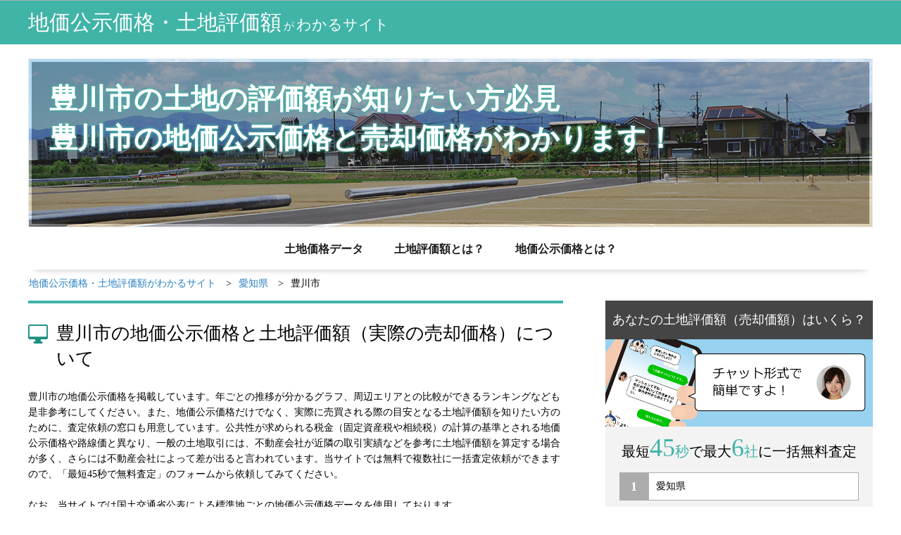

--- FILE ---
content_type: text/html; charset=UTF-8
request_url: https://www.ginatonic.net/aichi/toyokawa/
body_size: 11289
content:
<!DOCTYPE html>
<html lang="ja">
    <head>
        <meta charset="utf-8">
<meta http-equiv="content-script-type" content="text/javascript" />
<meta http-equiv="content-style-type" content="text/css" />
<meta name="description" content="豊川市の地価公示価格がわかるサイトです。一般の土地取引の際の土地評価額も最大6社に一括で無料査定依頼ができ価格比較に最適です。公示価格は、国交省公表のデータを豊川市内の市区町村・町域・駅ごとにし、推移がわかるグラフやランキング比較も交えて掲載しています。" />
<meta name="robots" content="index, follow" />
<meta name="googlebot" content="index, follow" />
<meta name="viewport" content="width=device-width">
<link rel="canonical" href="https://www.ginatonic.net/aichi/toyokawa/" />
<script src="https://ajax.googleapis.com/ajax/libs/jquery/1.12.4/jquery.min.js"></script>
<script src="/js/organic.js"></script>

<!-- SNSサイト対応 START -->
<meta property="og:site_name" content="豊川市の地価公示価格・土地評価額がわかるサイト｜最新版" />
<meta property="og:type" content="article" />
<meta property="og:title" content="豊川市の地価公示価格・土地評価額がわかるサイト｜最新版" />
<meta property="og:description" content="豊川市の地価公示価格がわかるサイトです。一般の土地取引の際の土地評価額も最大6社に一括で無料査定依頼ができ価格比較に最適です。公示価格は、国交省公表のデータを豊川市内の市区町村・町域・駅ごとにし、推移がわかるグラフやランキング比較も交えて掲載しています。" />
<meta property="og:url" content="http://www.ginatonic.net/aichi/toyokawa" />
<meta property="og:image" content="http://www.ginatonic.net/images/ginatonic.jpg" />
<meta property="og:image:secure_url" content="http://www.ginatonic.net/images/ginatonic.jpg" />

<meta property="twitter:card" content="summary" />
<meta property="twitter:domain" content="www.ginatonic.net" />
<meta property="twitter:title" content="豊川市の地価公示価格・土地評価額がわかるサイト｜最新版" />
<meta property="twitter:description" content="豊川市の地価公示価格がわかるサイトです。一般の土地取引の際の土地評価額も最大6社に一括で無料査定依頼ができ価格比較に最適です。公示価格は、国交省公表のデータを豊川市内の市区町村・町域・駅ごとにし、推移がわかるグラフやランキング比較も交えて掲載しています。" />
<meta property="twitter:image" content="http://www.ginatonic.net/images/ginatonic.jpg" />
<!-- SNSサイト対応 END -->

<!-- Google Tag Manager -->
<script>(function(w,d,s,l,i){w[l]=w[l]||[];w[l].push({'gtm.start':
new Date().getTime(),event:'gtm.js'});var f=d.getElementsByTagName(s)[0],
j=d.createElement(s),dl=l!='dataLayer'?'&l='+l:'';j.async=true;j.src=
'https://www.googletagmanager.com/gtm.js?id='+i+dl;f.parentNode.insertBefore(j,f);
})(window,document,'script','dataLayer','GTM-WRD5CN7');</script>
<!-- End Google Tag Manager -->

<title>豊川市の地価公示価格・土地評価額がわかるサイト｜最新版</title>

                <link href="/css/ginatonic.css" rel="stylesheet" type="text/css">
        <link rel="shortcut icon" href="/images/ginatonic/favicon.ico">
    </head>
    <body id="body_city">
        <input type="hidden" id="prefectureId" value="23">
        <input type="hidden" id="prefectureAlphabet" value="aichi">
        <input type="hidden" id="cityId" value="23207">
        <input type="hidden" id="cityAlphabet" value="toyokawa">
        <input type="hidden" id="areaCaptionOf" value="豊川市の">

                <div class="pd sp">
            <div class="naviMain">
    <div class="inner">
        <a href="#" aria-haspopup="true" tabindex="0" class="pd naviBtn slicknav_collapsed">
            <span class="naviBtnText">MENU</span>
            <span class="naviIcon">
                <span class="naviIconBar"></span>
                <span class="naviIconBar"></span>
                <span class="naviIconBar"></span>
            </span>
        </a>
        <ul class="ginatonicMenu" role="menu">
                            <li><a href="http://www.ginatonic.net">土地価格データ</a></li>
                            <li><a href="https://www.ginatonic.net/column/">土地評価額とは？</a></li>
                            <li><a href="https://www.ginatonic.net/column/category/assessed-value/">地価公示価格とは？</a></li>
                    </ul>
    </div>
</div>
        </div>
        <!-- Google Tag Manager (noscript) -->
<noscript><iframe src="https://www.googletagmanager.com/ns.html?id=GTM-WRD5CN7"
height="0" width="0" style="display:none;visibility:hidden"></iframe></noscript>
<!-- End Google Tag Manager (noscript) -->
<header id="pageHeader">
    <div class="header">
        <div class="inner">
            <a href="/" class="logo">地価公示価格・土地評価額<span class="ss">が</span><span class="s">わかるサイト</span></a>
        </div>
    </div>
    <script src="https://cdnjs.cloudflare.com/ajax/libs/Chart.js/2.7.2/Chart.bundle.min.js"></script>
</header>

        <div class="mainV">
    <div class="inner">
        <div class="text">
            <h2 class="mainVtitle wf-mplus1p">
                                    豊川市の土地の評価額が知りたい方必見
                            </h2>
            <p class="mainVsubtitle">豊川市の地価公示価格と売却価格がわかります！</p>
        </div>
    </div>
</div>

        <div class="pc">
            <div class="naviMain">
    <div class="inner">
        <a href="#" aria-haspopup="true" tabindex="0" class="pd naviBtn slicknav_collapsed">
            <span class="naviBtnText">MENU</span>
            <span class="naviIcon">
                <span class="naviIconBar"></span>
                <span class="naviIconBar"></span>
                <span class="naviIconBar"></span>
            </span>
        </a>
        <ul class="ginatonicMenu" role="menu">
                            <li><a href="http://www.ginatonic.net">土地価格データ</a></li>
                            <li><a href="https://www.ginatonic.net/column/">土地評価額とは？</a></li>
                            <li><a href="https://www.ginatonic.net/column/category/assessed-value/">地価公示価格とは？</a></li>
                    </ul>
    </div>
</div>
        </div>
        <div class="breadcrumb">
    <ul class="listBreadcrumb clearfix" itemscope itemtype="https://schema.org/BreadcrumbList">
                    <li itemprop="itemListElement" itemscope itemtype="https://schema.org/ListItem">
                                                            <a itemprop="item" href="/"><span itemprop="name">地価公示価格・土地評価額がわかるサイト</span></a>
                                        <meta itemprop="position" content="1" />
                            </li>
                    <li itemprop="itemListElement" itemscope itemtype="https://schema.org/ListItem">
                                                            <a itemprop="item" href="/aichi/"><span itemprop="name">愛知県</span></a>
                                        <meta itemprop="position" content="2" />
                            </li>
                    <li itemprop="itemListElement" itemscope itemtype="https://schema.org/ListItem">
                                    <span itemprop="name">豊川市</span>
                    <meta itemprop="position" content="3" />
                            </li>
            </ul>
</div>
        <div id="contentArea" class="inner">
            <article id="mainArea">
                                    <!--bodyContent.blade.php-->
<section class="prg">
    <h2 class="titlePrg dsp">豊川市の地価公示価格と土地評価額（実際の売却価格）について</h2>
    <p class="textPrg">豊川市の地価公示価格を掲載しています。年ごとの推移が分かるグラフ、周辺エリアとの比較ができるランキングなども是非参考にしてください。また、地価公示価格だけでなく、実際に売買される際の目安となる土地評価額を知りたい方のために、査定依頼の窓口も用意しています。公共性が求められる税金（固定資産税や相続税）の計算の基準とされる地価公示価格や路線価と異なり、一般の土地取引には、不動産会社が近隣の取引実績などを参考に土地評価額を算定する場合が多く、さらには不動産会社によって差が出ると言われています。当サイトでは無料で複数社に一括査定依頼ができますので、「最短45秒で無料査定」のフォームから依頼してみてください。<br><br>
    なお、当サイトでは国土交通省公表による標準地ごとの地価公示価格データを使用しております。<br>
    各エリアごとの平均値、変動率、地価ランキングは、国土交通省公表のデータに基づき、当サイトが独自に集計したものです。</p>
</section>
<!-- bodyAverageGraph.blade.php -->
<section class="prg averageGraph">
    <h2 class="titlePrg cal">豊川市の地価公示価格平均推移</h2>
    <p class="discription">豊川市全体の地価公示価格と日本全体の地価公示価格の平均値を比較したグラフです</p>
    <div class="graphArea">
        <canvas id="areaCharts" width=“300px” height=“200px”></canvas>
        <p class="remark">※地価平均は全地点の公示価格平均値を算出、上昇率は新規測定地を除いた公示地点の平均上昇率</p>
    </div>
</section>
<script>

    function storeAreaGraph(averages)
    {
        var areaCaptionOf = $('#areaCaptionOf').val();
        var japanData = [];
        var areaData = [];
        var subjects = [];
        $.each(averages.japan, function(year, value)
        {
            japanData.push(value);
            subjects.push(year);
        });
        $.each(averages.area, function(year, value)
        {
            areaData.push(value);
        });

        var ctx = document.getElementById("areaCharts").getContext('2d');
        ctx.canvas.height = 100;
        var myChart = new Chart(ctx, {
            //グラフの種類
            type: 'line',
            //データの設定
            data: {
                //データ項目のラベル
                labels: subjects,
                //データセット
                datasets: [
                    {
                        //凡例
                        label: areaCaptionOf + "地価公示価格の推移",
                        //面の表示
                        fill: false,
                        //線のカーブ
                        lineTension: 0,
                        // //背景色
                        backgroundColor: "rgba(255,255,255,1.0)",
                        //枠線の色
                        borderColor: "rgba(56,153,195,1.0)",
                        //結合点の枠線の色
                        pointBorderColor: "rgba(56,153,195,1.0)",
                        // //結合点の背景色
                        pointBackgroundColor: "rgba(255,255,255,1.0)",
                        //結合点のサイズ
                        pointRadius: 4,
                        // //結合点のサイズ（ホバーしたとき）
                        // pointHoverRadius: 8,
                        // //結合点の背景色（ホバーしたとき）
                        // pointHoverBackgroundColor: "rgba(179,181,198,1)",
                        //結合点の枠線の色（ホバーしたとき）
                        pointHoverBorderColor: "rgba(220,220,220,1)",
                        // //結合点より外でマウスホバーを認識する範囲（ピクセル単位）
                        // pointHitRadius: 15,
                        //グラフのデータ
                        data: areaData
                    },
                    {
                        //凡例
                        label: "日本全体の地価公示価格の推移",
                        //面の表示
                        fill: false,
                        //線のカーブ
                        lineTension: 0,
                        // //背景色
                        backgroundColor: "rgba(255,255,255,1.0)",
                        //枠線の色
                        borderColor: "rgba(172,172,172,1.0)",
                        //結合点の枠線の色
                        pointBorderColor: "rgba(172,172,172,1.0)",
                        // //結合点の背景色
                        pointBackgroundColor: "rgba(255,255,255,1.0)",
                        //結合点のサイズ
                        pointRadius: 4,
                        // //結合点のサイズ（ホバーしたとき）
                        // pointHoverRadius: 8,
                        // //結合点の背景色（ホバーしたとき）
                        // pointHoverBackgroundColor: "rgba(255,255,255,1.0)",
                        //結合点の枠線の色（ホバーしたとき）
                        // pointHoverBorderColor: "rgba(172,172,172,1.0)",
                        // //結合点より外でマウスホバーを認識する範囲（ピクセル単位）
                        // pointHitRadius: 15,
                        //グラフのデータ
                        data: japanData
                    }
                ]
            },
            options: {
                animation: false,
                tooltips: {
                    enabled: false
                }
            }
        });
    }

    function retrieveAreaGraphSource()
    {
        var prefectureId = $('#prefectureId').val();
        var cityId = $('#cityId').val();
        var areaId = prefectureId;
        if ((cityId != null)&&(cityId > 0)){
            areaId = cityId;
        }
        var url = '/api/posted/land/price/average/' + areaId;
        $.ajax(
            {
                url: url,
                dataType: 'json',
                type: "GET",
                data: ""
            })
            .then(
                function (res) {
                    storeAreaGraph(res);
                },
                function () {
                    alert('グラフデータの取得に失敗しました');
                });
    }

    $(window).on('load', function()
    {
        retrieveAreaGraphSource();
    });



</script>
    <section class="prg">
        <script>
    $().ready(function()
    {
        $('.listRanking li:nth-child(21)').attr('id', 'showPoint');
        $('#showPointData').on('click',
        function(){
            if($('.listRanking li').hasClass('open')){
                $('.listRanking li').removeClass('open');
                $(this).text('全てのデータを表示');
            } else {
                $('.listRanking li').addClass('open');
                $(this).text('閉じる');
            }
        });
        
    });
</script>


<h2 id="pointTitle" class="titlePrg crown">豊川市の地価公示価格一覧</h2>
<ul class="listRanking">
    <li class="head">
        <span class="col1">住所</span>
        <span class="col2">価格（円/m<sup>2</sup>）</span>
        <span class="col3">最寄り駅（バス停）</span>
    </li>
        <li>
        <span class="col1">愛知県豊川市長沢町音羽２２番１</span>
        <span class="value col2">51,800円/m<sup>2</sup></span>
        <span class="col3">名電長沢</span>
    </li>
        <li>
        <span class="col1">愛知県豊川市赤坂町紅里２番１</span>
        <span class="value col2">52,900円/m<sup>2</sup></span>
        <span class="col3">名電赤坂</span>
    </li>
        <li>
        <span class="col1">愛知県豊川市赤坂町御園２３１番外</span>
        <span class="value col2">60,900円/m<sup>2</sup></span>
        <span class="col3">名電赤坂</span>
    </li>
        <li>
        <span class="col1">愛知県豊川市御津町広石日暮２２番１２</span>
        <span class="value col2">69,000円/m<sup>2</sup></span>
        <span class="col3">愛知御津</span>
    </li>
        <li>
        <span class="col1">愛知県豊川市御油町井ノ口３０番外</span>
        <span class="value col2">62,700円/m<sup>2</sup></span>
        <span class="col3">御油</span>
    </li>
        <li>
        <span class="col1">愛知県豊川市萩町下林２６番３外</span>
        <span class="value col2">33,500円/m<sup>2</sup></span>
        <span class="col3">名電赤坂</span>
    </li>
        <li>
        <span class="col1">愛知県豊川市御津町御馬梅田８番２</span>
        <span class="value col2">50,200円/m<sup>2</sup></span>
        <span class="col3">愛知御津</span>
    </li>
        <li>
        <span class="col1">愛知県豊川市為当町椎木１５７番</span>
        <span class="value col2">70,000円/m<sup>2</sup></span>
        <span class="col3">愛知御津</span>
    </li>
        <li>
        <span class="col1">愛知県豊川市国府町鍛治ケ谷７番２１</span>
        <span class="value col2">79,600円/m<sup>2</sup></span>
        <span class="col3">国府</span>
    </li>
        <li>
        <span class="col1">愛知県豊川市御油町後田３９番</span>
        <span class="value col2">83,900円/m<sup>2</sup></span>
        <span class="col3">御油</span>
    </li>
        <li>
        <span class="col1">愛知県豊川市新青馬町５丁目３番３外</span>
        <span class="value col2">84,000円/m<sup>2</sup></span>
        <span class="col3">国府</span>
    </li>
        <li>
        <span class="col1">愛知県豊川市新栄町２丁目５番</span>
        <span class="value col2">93,100円/m<sup>2</sup></span>
        <span class="col3">国府</span>
    </li>
        <li>
        <span class="col1">愛知県豊川市御津町下佐脇宮本６７番１外</span>
        <span class="value col2">55,900円/m<sup>2</sup></span>
        <span class="col3">愛知御津</span>
    </li>
        <li>
        <span class="col1">愛知県豊川市御津町上佐脇屋敷４１番</span>
        <span class="value col2">42,200円/m<sup>2</sup></span>
        <span class="col3">小田渕</span>
    </li>
        <li>
        <span class="col1">愛知県豊川市八幡町下六光寺１４番１４</span>
        <span class="value col2">86,000円/m<sup>2</sup></span>
        <span class="col3">国府</span>
    </li>
        <li>
        <span class="col1">愛知県豊川市平尾町下貝津６０番</span>
        <span class="value col2">44,800円/m<sup>2</sup></span>
        <span class="col3">国府</span>
    </li>
        <li>
        <span class="col1">愛知県豊川市八幡町鐘鋳場８８番</span>
        <span class="value col2">94,400円/m<sup>2</sup></span>
        <span class="col3">八幡</span>
    </li>
        <li>
        <span class="col1">愛知県豊川市蔵子３丁目３０番２</span>
        <span class="value col2">83,600円/m<sup>2</sup></span>
        <span class="col3">八幡</span>
    </li>
        <li>
        <span class="col1">愛知県豊川市伊奈町佐脇原６８５番２</span>
        <span class="value col2">75,900円/m<sup>2</sup></span>
        <span class="col3">伊奈</span>
    </li>
        <li>
        <span class="col1">愛知県豊川市八幡町鐘鋳場２４６番外</span>
        <span class="value col2">97,000円/m<sup>2</sup></span>
        <span class="col3">八幡</span>
    </li>
        <li>
        <span class="col1">愛知県豊川市市田町下新屋２７番１</span>
        <span class="value col2">79,400円/m<sup>2</sup></span>
        <span class="col3">八幡</span>
    </li>
        <li>
        <span class="col1">愛知県豊川市小坂井町門並１６番外</span>
        <span class="value col2">67,200円/m<sup>2</sup></span>
        <span class="col3">小坂井</span>
    </li>
        <li>
        <span class="col1">愛知県豊川市川花町１丁目５１番</span>
        <span class="value col2">75,000円/m<sup>2</sup></span>
        <span class="col3">諏訪町</span>
    </li>
        <li>
        <span class="col1">愛知県豊川市諏訪４丁目２６５番１</span>
        <span class="value col2">97,800円/m<sup>2</sup></span>
        <span class="col3">諏訪町</span>
    </li>
        <li>
        <span class="col1">愛知県豊川市諏訪４丁目１９９番３外</span>
        <span class="value col2">102,000円/m<sup>2</sup></span>
        <span class="col3">諏訪町</span>
    </li>
        <li>
        <span class="col1">愛知県豊川市穂ノ原２丁目１番８外</span>
        <span class="value col2">43,500円/m<sup>2</sup></span>
        <span class="col3">諏訪町</span>
    </li>
        <li>
        <span class="col1">愛知県豊川市萩山町３丁目４５番</span>
        <span class="value col2">103,000円/m<sup>2</sup></span>
        <span class="col3">諏訪町</span>
    </li>
        <li>
        <span class="col1">愛知県豊川市四ツ谷町３丁目３７番２</span>
        <span class="value col2">93,500円/m<sup>2</sup></span>
        <span class="col3">諏訪町</span>
    </li>
        <li>
        <span class="col1">愛知県豊川市諏訪３丁目１５１番外</span>
        <span class="value col2">123,000円/m<sup>2</sup></span>
        <span class="col3">諏訪町</span>
    </li>
        <li>
        <span class="col1">愛知県豊川市下長山町堺８４番４外</span>
        <span class="value col2">72,000円/m<sup>2</sup></span>
        <span class="col3">牛久保</span>
    </li>
        <li>
        <span class="col1">愛知県豊川市南大通３丁目２８番外</span>
        <span class="value col2">102,000円/m<sup>2</sup></span>
        <span class="col3">牛久保</span>
    </li>
        <li>
        <span class="col1">愛知県豊川市本野町西野添２２番</span>
        <span class="value col2">81,700円/m<sup>2</sup></span>
        <span class="col3">豊川</span>
    </li>
        <li>
        <span class="col1">愛知県豊川市山道町１丁目７９番</span>
        <span class="value col2">93,200円/m<sup>2</sup></span>
        <span class="col3">稲荷口</span>
    </li>
        <li>
        <span class="col1">愛知県豊川市中央通４丁目７番</span>
        <span class="value col2">98,300円/m<sup>2</sup></span>
        <span class="col3">稲荷口</span>
    </li>
        <li>
        <span class="col1">愛知県豊川市西桜木町２丁目６番３</span>
        <span class="value col2">92,500円/m<sup>2</sup></span>
        <span class="col3">豊川</span>
    </li>
        <li>
        <span class="col1">愛知県豊川市末広通２丁目６１番外</span>
        <span class="value col2">95,800円/m<sup>2</sup></span>
        <span class="col3">豊川</span>
    </li>
        <li>
        <span class="col1">愛知県豊川市花井町２番１３</span>
        <span class="value col2">87,500円/m<sup>2</sup></span>
        <span class="col3">稲荷口</span>
    </li>
        <li>
        <span class="col1">愛知県豊川市西本町１９番</span>
        <span class="value col2">104,000円/m<sup>2</sup></span>
        <span class="col3">豊川</span>
    </li>
        <li>
        <span class="col1">愛知県豊川市西豊町３丁目１２７番</span>
        <span class="value col2">89,000円/m<sup>2</sup></span>
        <span class="col3">豊川</span>
    </li>
        <li>
        <span class="col1">愛知県豊川市豊川町止通１９番１</span>
        <span class="value col2">104,000円/m<sup>2</sup></span>
        <span class="col3">豊川</span>
    </li>
        <li>
        <span class="col1">愛知県豊川市天神町１６番外</span>
        <span class="value col2">95,000円/m<sup>2</sup></span>
        <span class="col3">豊川</span>
    </li>
        <li>
        <span class="col1">愛知県豊川市本野ケ原２丁目８８番外</span>
        <span class="value col2">59,200円/m<sup>2</sup></span>
        <span class="col3">豊川</span>
    </li>
        <li>
        <span class="col1">愛知県豊川市大橋町２丁目５６番</span>
        <span class="value col2">68,000円/m<sup>2</sup></span>
        <span class="col3">豊川</span>
    </li>
        <li>
        <span class="col1">愛知県豊川市一宮町下新切４５番４６</span>
        <span class="value col2">75,100円/m<sup>2</sup></span>
        <span class="col3">三河一宮</span>
    </li>
        <li>
        <span class="col1">愛知県豊川市麻生田町楠木道２０番</span>
        <span class="value col2">35,700円/m<sup>2</sup></span>
        <span class="col3">豊川</span>
    </li>
        <li>
        <span class="col1">愛知県豊川市上長山町東新屋８７番１</span>
        <span class="value col2">30,300円/m<sup>2</sup></span>
        <span class="col3">長山</span>
    </li>
        <li>
        <span class="col1">愛知県豊川市一宮町栄２２０番外</span>
        <span class="value col2">89,500円/m<sup>2</sup></span>
        <span class="col3">三河一宮</span>
    </li>
        <li>
        <span class="col1">愛知県豊川市一宮町旭１１番外</span>
        <span class="value col2">79,600円/m<sup>2</sup></span>
        <span class="col3">長山</span>
    </li>
    </ul>

    <a href="#showPoint" id="showPointData">全てのデータを表示</a>
    </section>
<section class="prg">
    <h2 class="titlePrg cal">豊川市周辺の地価公示価格</h2>
    <div class="areaLink">
            <!--  市区町村の不動産価格・不動産売買実績を調べる -->
        <div id="mokujiCity" class="inner second city">
            <h2 class="areaLinktitle">豊川市の地価公示価格・土地評価額を調べる</h2>
            <ul class="areaList">
                                                            <li><a href="/aichi/nagoya-chikusa/">名古屋市千種区</a></li>
                                                                                <li><a href="/aichi/nagoya-higashi/">名古屋市東区</a></li>
                                                                                <li><a href="/aichi/nagoya-kita/">名古屋市北区</a></li>
                                                                                <li><a href="/aichi/nagoya-nishi/">名古屋市西区</a></li>
                                                                                <li><a href="/aichi/nagoya-nakamura/">名古屋市中村区</a></li>
                                                                                <li><a href="/aichi/nagoya-naka/">名古屋市中区</a></li>
                                                                                <li><a href="/aichi/nagoya-showa/">名古屋市昭和区</a></li>
                                                                                <li><a href="/aichi/nagoya-mizuho/">名古屋市瑞穂区</a></li>
                                                                                <li><a href="/aichi/nagoya-atsuta/">名古屋市熱田区</a></li>
                                                                                <li><a href="/aichi/nagoya-nakagawa/">名古屋市中川区</a></li>
                                                                                <li><a href="/aichi/nagoya-minato/">名古屋市港区</a></li>
                                                                                <li><a href="/aichi/nagoya-minami/">名古屋市南区</a></li>
                                                                                <li><a href="/aichi/nagoya-moriyama/">名古屋市守山区</a></li>
                                                                                <li><a href="/aichi/nagoya-midori/">名古屋市緑区</a></li>
                                                                                <li><a href="/aichi/nagoya-meito/">名古屋市名東区</a></li>
                                                                                <li><a href="/aichi/nagoya-tenpaku/">名古屋市天白区</a></li>
                                                                                <li><a href="/aichi/toyohashi/">豊橋市</a></li>
                                                                                <li><a href="/aichi/okazaki/">岡崎市</a></li>
                                                                                <li><a href="/aichi/ichinomiya/">一宮市</a></li>
                                                                                <li><a href="/aichi/seto/">瀬戸市</a></li>
                                                                                <li><a href="/aichi/handa/">半田市</a></li>
                                                                                <li><a href="/aichi/kasugai/">春日井市</a></li>
                                                                                <li><a href="/aichi/toyokawa/">豊川市</a></li>
                                                                                <li><a href="/aichi/tsushima/">津島市</a></li>
                                                                                <li><a href="/aichi/hekinan/">碧南市</a></li>
                                                                                <li><a href="/aichi/kariya/">刈谷市</a></li>
                                                                                <li><a href="/aichi/toyota/">豊田市</a></li>
                                                                                <li><a href="/aichi/anjo/">安城市</a></li>
                                                                                <li><a href="/aichi/nishio/">西尾市</a></li>
                                                                                <li><a href="/aichi/gamagori/">蒲郡市</a></li>
                                                                                <li><a href="/aichi/inuyama/">犬山市</a></li>
                                                                                <li><a href="/aichi/tokoname/">常滑市</a></li>
                                                                                <li><a href="/aichi/konan/">江南市</a></li>
                                                                                <li><a href="/aichi/komaki/">小牧市</a></li>
                                                                                <li><a href="/aichi/inazawa/">稲沢市</a></li>
                                                                                <li><a href="/aichi/shinshiro/">新城市</a></li>
                                                                                <li><a href="/aichi/tokai/">東海市</a></li>
                                                                                <li><a href="/aichi/obu/">大府市</a></li>
                                                                                <li><a href="/aichi/chita/">知多市</a></li>
                                                                                <li><a href="/aichi/chiryu/">知立市</a></li>
                                                                                <li><a href="/aichi/owariasahi/">尾張旭市</a></li>
                                                                                <li><a href="/aichi/takahama/">高浜市</a></li>
                                                                                <li><a href="/aichi/iwakura/">岩倉市</a></li>
                                                                                <li><a href="/aichi/toyoake/">豊明市</a></li>
                                                                                <li><a href="/aichi/nisshin/">日進市</a></li>
                                                                                <li><a href="/aichi/tahara/">田原市</a></li>
                                                                                <li><a href="/aichi/aisai/">愛西市</a></li>
                                                                                <li><a href="/aichi/kiyosu/">清須市</a></li>
                                                                                <li><a href="/aichi/kitanagoya/">北名古屋市</a></li>
                                                                                <li><a href="/aichi/yatomi/">弥富市</a></li>
                                                                                <li><a href="/aichi/miyoshi/">みよし市</a></li>
                                                                                <li><a href="/aichi/ama/">あま市</a></li>
                                                                                <li><a href="/aichi/nagakute/">長久手市</a></li>
                                                                                <li><a href="/aichi/aichi-togo/">愛知郡東郷町</a></li>
                                                                                <li><a href="/aichi/nishikasugai-toyoyama/">西春日井郡豊山町</a></li>
                                                                                <li><a href="/aichi/niwa-oguchi/">丹羽郡大口町</a></li>
                                                                                <li><a href="/aichi/niwa-fuso/">丹羽郡扶桑町</a></li>
                                                                                <li><a href="/aichi/ama-oharu/">海部郡大治町</a></li>
                                                                                <li><a href="/aichi/ama-kanie/">海部郡蟹江町</a></li>
                                                                                <li><a href="/aichi/ama-tobishima/">海部郡飛島村</a></li>
                                                                                <li><a href="/aichi/chita-agui/">知多郡阿久比町</a></li>
                                                                                <li><a href="/aichi/chita-higashiura/">知多郡東浦町</a></li>
                                                                                <li><a href="/aichi/chita-minamichita/">知多郡南知多町</a></li>
                                                                                <li><a href="/aichi/chita-mihama/">知多郡美浜町</a></li>
                                                                                <li><a href="/aichi/chita-taketoyo/">知多郡武豊町</a></li>
                                                                                <li><a href="/aichi/nukata-kota/">額田郡幸田町</a></li>
                                                </ul>
        </div>
    
    
    
</div>
</section>
<section class="formMain">
    <h2>毎年の固定資産税を節約するには売るのが一番<br>
        まずは最短45秒で豊川市の土地評価額を査定</h2>
    <p>最短<span class="green"><span class="l">45</span>秒</span>で最大<span class="green"><span class="l">6</span>社</span>に一括無料査定</p>
    <div class="form_00 formArea">
    <form id="form_0" method="post" action="https://www.lvnmatch.jp/chatform/1/chat/tsfol111wakaru_kojikakaku_cf" class="form" >
        <ul class="lpForm clearfix">
            <li class="st1">
                <span class="formStep"><span class="step">step</span><span class="nun">1</span></span>
                <select id="objectPrefecture_0" class="objectPrefecture" name="objectPrefecture">
                    <option value="0">都道府県を選択</option>
                    <optgroup label="北海道">
                        <option value="1">北海道</option>
                    </optgroup>
                    <optgroup label="東北">
                        <option value="2">青森県</option>
                        <option value="3">岩手県</option>
                        <option value="4">宮城県</option>
                        <option value="5">秋田県</option>
                        <option value="6">山形県</option>
                        <option value="7">福島県</option>
                    </optgroup>
                    <optgroup label="関東">
                        <option value="13">東京都</option>
                        <option value="14">神奈川県</option>
                        <option value="12">千葉県</option>
                        <option value="11">埼玉県</option>
                        <option value="8">茨城県</option>
                        <option value="9">栃木県</option>
                        <option value="10">群馬県</option>
                    </optgroup>
                    <optgroup label="甲信越">
                        <option value="15">新潟県</option>
                        <option value="19">山梨県</option>
                        <option value="20">長野県</option>
                    </optgroup>
                    <optgroup label="北陸">
                        <option value="16">富山県</option>
                        <option value="17">石川県</option>
                        <option value="18">福井県</option>
                    </optgroup>
                    <optgroup label="東海">
                        <option value="23">愛知県</option>
                        <option value="22">静岡県</option>
                        <option value="21">岐阜県</option>
                    </optgroup>
                    <optgroup label="近畿">
                        <option value="27">大阪府</option>
                        <option value="28">兵庫県</option>
                        <option value="26">京都府</option>
                        <option value="29">奈良県</option>
                        <option value="24">三重県</option>
                        <option value="25">滋賀県</option>
                        <option value="30">和歌山県</option>
                    </optgroup>
                    <optgroup label="中国">
                        <option value="31">鳥取県</option>
                        <option value="32">島根県</option>
                        <option value="33">岡山県</option>
                        <option value="34">広島県</option>
                        <option value="35">山口県</option>
                    </optgroup>
                    <optgroup label="四国">
                        <option value="36">徳島県</option>
                        <option value="37">香川県</option>
                        <option value="38">愛媛県</option>
                        <option value="39">高知県</option>
                    </optgroup>
                    <optgroup label="九州">
                        <option value="40">福岡県</option>
                        <option value="41">佐賀県</option>
                        <option value="42">長崎県</option>
                        <option value="43">熊本県</option>
                        <option value="44">大分県</option>
                        <option value="45">宮崎県</option>
                        <option value="46">鹿児島県</option>
                        <option value="47">沖縄県</option>
                    </optgroup>
                </select>
            </li>
            <li class="st2 ">
                <span class="formStep"><span class="step">step</span><span class="nun">2</span></span>
                <select id="objectCity_0" class="objectCity" name="objectCity">
                    <option selected="selected">市区町村を選択</option>
                </select>
            </li>
            <li class="st3  focusOn ">
                <span class="formStep"><span class="step">step</span><span class="nun">3</span></span>
                <select id="objectType_0" class="objectType" name="objectType">
                    <option value="">物件種別を選択</option>
                    <option value="10">分譲マンション</option>
                    <option value="11">一戸建て</option>
                    <option value="12">土地</option>








                </select>
            </li>
        </ul>
        <div class="submit">
            <input type="submit" class="submitButton" value="無料査定スタート">
        </div>
        <input type="hidden" name="formId" value="tsfol111wakaru_kojikakaku_cf">
    </form>
</div>
</section>
    <!-- bodyAreaTrend.blade.php -->
<section class="prg">
    <h2 class="titlePrg bubble">豊川市の地価公示価格の傾向</h2>
    <p class="textPrg" id="cityDetail">
    </p>
</section>

<script>

    function storeCityDetail(details)
    {
        $('#cityDetail').html(details);
    }

    function retrieveCityDetailSource()
    {
        var prefecture = $('#prefectureAlphabet').val();
        var city = $('#cityAlphabet').val();
        var url = '/api/posted/land/price/city/detail/' + prefecture + '/' + city;
        $.ajax(
            {
                url: url,
                dataType: 'json',
                type: "GET",
                data: ""
            })
            .then(
                function (res) {
                    storeCityDetail(res);
                },
                function () {
                    $('#cityDetail').hide();
                });
    }

    $(window).on('load', function()
    {
        retrieveCityDetailSource();
    });

</script>
<section class="prg full">
    <h2 class="titlePrg cal">都道府県一覧</h2>
    <!-- prefectureLink -->
<div id="mokujiPrefecture" class="areaLink">
    <div class="inner">
        <h2 class="areaLinktitle">都道府県ごとに地価公示価格・土地評価額の相場を調べる</h2>
        <ul class="hokaido region">
            <li class="top clearfix">北海道・東北<span class="dn">▼</span></li>
            <li class="pref"><a href="/hokkaido/">北海道</a></li>
            <li class="pref"><a href="/aomori/">青森県</a></li>
            <li class="pref"><a href="/iwate/">岩手県</a></li>
            <li class="pref"><a href="/miyagi/">宮城県</a></li>
            <li class="pref"><a href="/akita/">秋田県</a></li>
            <li class="pref"><a href="/yamagata/">山形県</a></li>
            <li class="pref"><a href="/fukushima/">福島県</a></li>
        </ul>
        <ul class="kanto region">
            <li class="top clearfix">関東<span class="dn">▼</span></li>
            <li class="pref"><a href="/tokyo/">東京都</a></li>
            <li class="pref"><a href="/kanagawa/">神奈川県</a></li>
            <li class="pref"><a href="/chiba/">千葉県</a></li>
            <li class="pref"><a href="/saitama/">埼玉県</a></li>
            <li class="pref"><a href="/ibaraki/">茨城県</a></li>
            <li class="pref"><a href="/tochigi/">栃木県</a></li>
            <li class="pref"><a href="/gunma/">群馬県</a></li>
        </ul>
        <ul class="hokuriku region">
            <li class="top clearfix">北陸・甲信越<span class="dn">▼</span></li>
            <li class="pref"><a href="/yamanashi/">山梨県</a></li>
            <li class="pref"><a href="/nagano/">長野県</a></li>
            <li class="pref"><a href="/niigata/">新潟県</a></li>
            <li class="pref"><a href="/toyama/">富山県</a></li>
            <li class="pref"><a href="/ishikawa/">石川県</a></li>
            <li class="pref"><a href="/fukui/">福井県</a></li>
        </ul>
        <ul class="tokai region">
            <li class="top clearfix">東海<span class="dn">▼</span></li>
            <li class="pref"><a href="/aichi/">愛知県</a></li>
            <li class="pref"><a href="/gifu/">岐阜県</a></li>
            <li class="pref"><a href="/mie/">三重県</a></li>
            <li class="pref"><a href="/shizuoka/">静岡県</a></li>
        </ul>
        <ul class="kinki region">
            <li class="top clearfix">近畿<span class="dn">▼</span></li>
            <li class="pref"><a href="/osaka/">大阪府</a></li>
            <li class="pref"><a href="/kyoto/">京都府</a></li>
            <li class="pref"><a href="/hyogo/">兵庫県</a></li>
            <li class="pref"><a href="/nara/">奈良県</a></li>
            <li class="pref"><a href="/shiga/">滋賀県</a></li>
            <li class="pref"><a href="/wakayama/">和歌山県</a></li>
        </ul>
        <ul class="chugoku region">
            <li class="top clearfix">中国<span class="dn">▼</span></li>
            <li class="pref"><a href="/tottori/">鳥取県</a></li>
            <li class="pref"><a href="/shimane/">島根県</a></li>
            <li class="pref"><a href="/okayama/">岡山県</a></li>
            <li class="pref"><a href="/hiroshima/">広島県</a></li>
            <li class="pref"><a href="/yamaguchi/">山口県</a></li>
        </ul>
        <ul class="shikoku region">
            <li class="top clearfix">四国<span class="dn">▼</span></li>
            <li class="pref"><a href="/tokushima/">徳島県</a></li>
            <li class="pref"><a href="/kagawa/">香川県</a></li>
            <li class="pref"><a href="/ehime/">愛媛県</a></li>
            <li class="pref"><a href="/kochi/">高知県</a></li>
        </ul>
        <ul class="kyushu region">
            <li class="top clearfix">九州・沖縄<span class="dn">▼</span></li>
            <li class="pref"><a href="/fukuoka/">福岡県</a></li>
            <li class="pref"><a href="/saga/">佐賀県</a></li>
            <li class="pref"><a href="/nagasaki/">長崎県</a></li>
            <li class="pref"><a href="/kumamoto/">熊本県</a></li>
            <li class="pref"><a href="/oita/">大分県</a></li>
            <li class="pref"><a href="/miyazaki/">宮崎県</a></li>
            <li class="pref"><a href="/kagoshima/">鹿児島県</a></li>
            <li class="pref"><a href="/okinawa/">沖縄県</a></li>
        </ul>
    </div>
</div>
<!-- prefectureLink -->
</section>

                            </article>
                        <article id="sideArea">
                                    <section class="formSide pc">
    <h2>あなたの土地評価額（売却価額）はいくら？</h2>
	<div class="ctaBanner"><a href="https://www.lvnmatch.jp/chatform/1/chat/tsfol111wakaru_kojikakaku_cf"><img src="/images/ginatonic/chatBanner_sp.jpg" alt="チャット形式で簡単ですよ！" ></a></div>
    <p>最短<span class="green"><span class="l">45</span>秒</span>で最大<span class="green"><span class="l">6</span>社</span>に一括無料査定</p>
    <div class="form_01 formArea">
    <form id="form_1" method="post" action="https://www.lvnmatch.jp/chatform/1/chat/tsfol111wakaru_kojikakaku_cf" class="form" >
        <ul class="lpForm clearfix">
            <li class="st1">
                <span class="formStep"><span class="step">step</span><span class="nun">1</span></span>
                <select id="objectPrefecture_1" class="objectPrefecture" name="objectPrefecture">
                    <option value="0">都道府県を選択</option>
                    <optgroup label="北海道">
                        <option value="1">北海道</option>
                    </optgroup>
                    <optgroup label="東北">
                        <option value="2">青森県</option>
                        <option value="3">岩手県</option>
                        <option value="4">宮城県</option>
                        <option value="5">秋田県</option>
                        <option value="6">山形県</option>
                        <option value="7">福島県</option>
                    </optgroup>
                    <optgroup label="関東">
                        <option value="13">東京都</option>
                        <option value="14">神奈川県</option>
                        <option value="12">千葉県</option>
                        <option value="11">埼玉県</option>
                        <option value="8">茨城県</option>
                        <option value="9">栃木県</option>
                        <option value="10">群馬県</option>
                    </optgroup>
                    <optgroup label="甲信越">
                        <option value="15">新潟県</option>
                        <option value="19">山梨県</option>
                        <option value="20">長野県</option>
                    </optgroup>
                    <optgroup label="北陸">
                        <option value="16">富山県</option>
                        <option value="17">石川県</option>
                        <option value="18">福井県</option>
                    </optgroup>
                    <optgroup label="東海">
                        <option value="23">愛知県</option>
                        <option value="22">静岡県</option>
                        <option value="21">岐阜県</option>
                    </optgroup>
                    <optgroup label="近畿">
                        <option value="27">大阪府</option>
                        <option value="28">兵庫県</option>
                        <option value="26">京都府</option>
                        <option value="29">奈良県</option>
                        <option value="24">三重県</option>
                        <option value="25">滋賀県</option>
                        <option value="30">和歌山県</option>
                    </optgroup>
                    <optgroup label="中国">
                        <option value="31">鳥取県</option>
                        <option value="32">島根県</option>
                        <option value="33">岡山県</option>
                        <option value="34">広島県</option>
                        <option value="35">山口県</option>
                    </optgroup>
                    <optgroup label="四国">
                        <option value="36">徳島県</option>
                        <option value="37">香川県</option>
                        <option value="38">愛媛県</option>
                        <option value="39">高知県</option>
                    </optgroup>
                    <optgroup label="九州">
                        <option value="40">福岡県</option>
                        <option value="41">佐賀県</option>
                        <option value="42">長崎県</option>
                        <option value="43">熊本県</option>
                        <option value="44">大分県</option>
                        <option value="45">宮崎県</option>
                        <option value="46">鹿児島県</option>
                        <option value="47">沖縄県</option>
                    </optgroup>
                </select>
            </li>
            <li class="st2 ">
                <span class="formStep"><span class="step">step</span><span class="nun">2</span></span>
                <select id="objectCity_1" class="objectCity" name="objectCity">
                    <option selected="selected">市区町村を選択</option>
                </select>
            </li>
            <li class="st3  focusOn ">
                <span class="formStep"><span class="step">step</span><span class="nun">3</span></span>
                <select id="objectType_1" class="objectType" name="objectType">
                    <option value="">物件種別を選択</option>
                    <option value="10">分譲マンション</option>
                    <option value="11">一戸建て</option>
                    <option value="12">土地</option>








                </select>
            </li>
        </ul>
        <div class="submit">
            <input type="submit" class="submitButton" value="無料査定スタート">
        </div>
        <input type="hidden" name="formId" value="tsfol111wakaru_kojikakaku_cf">
    </form>
</div>
</section>
<section class="prg">
    <h2 class="crown">
                    愛知県の
                地価公示価格<span class="l">市区町村ランキング</span></h2>
    <table class="tableRanking">
        <colgroup class="col1">
        <colgroup class="col2">
        <colgroup class="col3">
        <colgroup class="col4">
        <tr>
            <th>順位</th>
            <th>市区町村</th>
            <th>平均単価/m<sup>2</sup></th>
            <th>対前年比</th>
        </tr>
                    <tr>
                <td class="rank">1位</td>
                <td><a href="/aichi/nagoya-nakamura/">名古屋市中村区</a></td>
                <td class="value">159.9万円/m<sup>2</sup></td>
                                    <td class="ratio up">
                                    14.07％</td>
            </tr>
                    <tr>
                <td class="rank">2位</td>
                <td><a href="/aichi/nagoya-naka/">名古屋市中区</a></td>
                <td class="value">146.2万円/m<sup>2</sup></td>
                                    <td class="ratio up">
                                    21.53％</td>
            </tr>
                    <tr>
                <td class="rank">3位</td>
                <td><a href="/aichi/nagoya-higashi/">名古屋市東区</a></td>
                <td class="value">59.5万円/m<sup>2</sup></td>
                                    <td class="ratio up">
                                    14.26％</td>
            </tr>
                    <tr>
                <td class="rank">4位</td>
                <td><a href="/aichi/nagoya-chikusa/">名古屋市千種区</a></td>
                <td class="value">32.6万円/m<sup>2</sup></td>
                                    <td class="ratio up">
                                    5.28％</td>
            </tr>
                    <tr>
                <td class="rank">5位</td>
                <td><a href="/aichi/nagoya-showa/">名古屋市昭和区</a></td>
                <td class="value">30.2万円/m<sup>2</sup></td>
                                    <td class="ratio up">
                                    3.46％</td>
            </tr>
                    <tr>
                <td class="rank">6位</td>
                <td><a href="/aichi/nagoya-atsuta/">名古屋市熱田区</a></td>
                <td class="value">29.2万円/m<sup>2</sup></td>
                                    <td class="ratio up">
                                    12.61％</td>
            </tr>
                    <tr>
                <td class="rank">7位</td>
                <td><a href="/aichi/nagoya-mizuho/">名古屋市瑞穂区</a></td>
                <td class="value">24.9万円/m<sup>2</sup></td>
                                    <td class="ratio up">
                                    2.25％</td>
            </tr>
                    <tr>
                <td class="rank">8位</td>
                <td><a href="/aichi/nagoya-nishi/">名古屋市西区</a></td>
                <td class="value">24.4万円/m<sup>2</sup></td>
                                    <td class="ratio up">
                                    6.32％</td>
            </tr>
                    <tr>
                <td class="rank">9位</td>
                <td><a href="/aichi/nagoya-meito/">名古屋市名東区</a></td>
                <td class="value">21.1万円/m<sup>2</sup></td>
                                    <td class="ratio up">
                                    2.92％</td>
            </tr>
                    <tr>
                <td class="rank">10位</td>
                <td><a href="/aichi/nagoya-kita/">名古屋市北区</a></td>
                <td class="value">18.7万円/m<sup>2</sup></td>
                                    <td class="ratio up">
                                    1.88％</td>
            </tr>
                    <tr>
                <td class="rank">11位</td>
                <td><a href="/aichi/nagoya-tenpaku/">名古屋市天白区</a></td>
                <td class="value">16.9万円/m<sup>2</sup></td>
                                    <td class="ratio up">
                                    1.48％</td>
            </tr>
                    <tr>
                <td class="rank">12位</td>
                <td><a href="/aichi/nagakute/">長久手市</a></td>
                <td class="value">15.3万円/m<sup>2</sup></td>
                                    <td class="ratio up">
                                    3.83％</td>
            </tr>
                    <tr>
                <td class="rank">13位</td>
                <td><a href="/aichi/nagoya-midori/">名古屋市緑区</a></td>
                <td class="value">14.7万円/m<sup>2</sup></td>
                                    <td class="ratio up">
                                    0.36％</td>
            </tr>
                    <tr>
                <td class="rank">14位</td>
                <td><a href="/aichi/kariya/">刈谷市</a></td>
                <td class="value">14.4万円/m<sup>2</sup></td>
                                    <td class="ratio up">
                                    3.28％</td>
            </tr>
                    <tr>
                <td class="rank">15位</td>
                <td><a href="/aichi/nagoya-nakagawa/">名古屋市中川区</a></td>
                <td class="value">13.6万円/m<sup>2</sup></td>
                                    <td class="ratio up">
                                    1.36％</td>
            </tr>
                    <tr>
                <td class="rank">16位</td>
                <td><a href="/aichi/anjo/">安城市</a></td>
                <td class="value">13.3万円/m<sup>2</sup></td>
                                    <td class="ratio up">
                                    3.19％</td>
            </tr>
                    <tr>
                <td class="rank">17位</td>
                <td><a href="/aichi/chiryu/">知立市</a></td>
                <td class="value">13.1万円/m<sup>2</sup></td>
                                    <td class="ratio up">
                                    1.99％</td>
            </tr>
                    <tr>
                <td class="rank">18位</td>
                <td><a href="/aichi/nagoya-minami/">名古屋市南区</a></td>
                <td class="value">12.7万円/m<sup>2</sup></td>
                                    <td class="ratio up">
                                    1.48％</td>
            </tr>
                    <tr>
                <td class="rank">19位</td>
                <td><a href="/aichi/nisshin/">日進市</a></td>
                <td class="value">12.6万円/m<sup>2</sup></td>
                                    <td class="ratio up">
                                    5.87％</td>
            </tr>
                    <tr>
                <td class="rank">20位</td>
                <td><a href="/aichi/nagoya-moriyama/">名古屋市守山区</a></td>
                <td class="value">12.0万円/m<sup>2</sup></td>
                                    <td class="ratio up">
                                    2.24％</td>
            </tr>
                    <tr>
                <td class="rank">21位</td>
                <td><a href="/aichi/obu/">大府市</a></td>
                <td class="value">11.4万円/m<sup>2</sup></td>
                                    <td class="ratio up">
                                    2.92％</td>
            </tr>
                    <tr>
                <td class="rank">22位</td>
                <td><a href="/aichi/toyoake/">豊明市</a></td>
                <td class="value">11.2万円/m<sup>2</sup></td>
                                    <td class="ratio up">
                                    1.59％</td>
            </tr>
                    <tr>
                <td class="rank">23位</td>
                <td><a href="/aichi/iwakura/">岩倉市</a></td>
                <td class="value">11.0万円/m<sup>2</sup></td>
                                    <td class="ratio up">
                                    0.44％</td>
            </tr>
                    <tr>
                <td class="rank">24位</td>
                <td><a href="/aichi/toyota/">豊田市</a></td>
                <td class="value">11.0万円/m<sup>2</sup></td>
                                    <td class="ratio up">
                                    3.75％</td>
            </tr>
                    <tr>
                <td class="rank">25位</td>
                <td><a href="/aichi/kasugai/">春日井市</a></td>
                <td class="value">10.8万円/m<sup>2</sup></td>
                                    <td class="ratio up">
                                    3.01％</td>
            </tr>
                    <tr>
                <td class="rank">26位</td>
                <td><a href="/aichi/miyoshi/">みよし市</a></td>
                <td class="value">10.7万円/m<sup>2</sup></td>
                                    <td class="ratio up">
                                    2.00％</td>
            </tr>
                    <tr>
                <td class="rank">27位</td>
                <td><a href="/aichi/okazaki/">岡崎市</a></td>
                <td class="value">10.6万円/m<sup>2</sup></td>
                                    <td class="ratio up">
                                    1.42％</td>
            </tr>
                    <tr>
                <td class="rank">28位</td>
                <td><a href="/aichi/owariasahi/">尾張旭市</a></td>
                <td class="value">10.3万円/m<sup>2</sup></td>
                                    <td class="ratio up">
                                    3.04％</td>
            </tr>
                    <tr>
                <td class="rank">29位</td>
                <td><a href="/aichi/kitanagoya/">北名古屋市</a></td>
                <td class="value">10.2万円/m<sup>2</sup></td>
                                    <td class="ratio up">
                                    0.15％</td>
            </tr>
                    <tr>
                <td class="rank">30位</td>
                <td><a href="/aichi/nagoya-minato/">名古屋市港区</a></td>
                <td class="value">10.0万円/m<sup>2</sup></td>
                                    <td class="ratio up">
                                    0.39％</td>
            </tr>
            </table>
</section>

                            </article>
        </div>
                <div id="formBottom">
            <h2 class="catch1">土地売却なら<span class="orange">最大<span class="l">6</span>社</span>にて比較！</h2>
            <div class="catch2">
                <p class="top">土地を高く売るなら最短45秒の入力で、全国1,700社以上の不動産会社が対応！</p>
                <p class="bottom">最短45秒で土地評価額を査定 </p>
            </div>
            <div class="chatBanner"><a href="https://www.lvnmatch.jp/chatform/1/chat/tsfol111wakaru_kojikakaku_cf"></a></div>
                                        <div class="form_02 formArea">
    <form id="form_2" method="post" action="https://www.lvnmatch.jp/chatform/1/chat/tsfol111wakaru_kojikakaku_cf" class="form" >
        <ul class="lpForm clearfix">
            <li class="st1">
                <span class="formStep"><span class="step">step</span><span class="nun">1</span></span>
                <select id="objectPrefecture_2" class="objectPrefecture" name="objectPrefecture">
                    <option value="0">都道府県を選択</option>
                    <optgroup label="北海道">
                        <option value="1">北海道</option>
                    </optgroup>
                    <optgroup label="東北">
                        <option value="2">青森県</option>
                        <option value="3">岩手県</option>
                        <option value="4">宮城県</option>
                        <option value="5">秋田県</option>
                        <option value="6">山形県</option>
                        <option value="7">福島県</option>
                    </optgroup>
                    <optgroup label="関東">
                        <option value="13">東京都</option>
                        <option value="14">神奈川県</option>
                        <option value="12">千葉県</option>
                        <option value="11">埼玉県</option>
                        <option value="8">茨城県</option>
                        <option value="9">栃木県</option>
                        <option value="10">群馬県</option>
                    </optgroup>
                    <optgroup label="甲信越">
                        <option value="15">新潟県</option>
                        <option value="19">山梨県</option>
                        <option value="20">長野県</option>
                    </optgroup>
                    <optgroup label="北陸">
                        <option value="16">富山県</option>
                        <option value="17">石川県</option>
                        <option value="18">福井県</option>
                    </optgroup>
                    <optgroup label="東海">
                        <option value="23">愛知県</option>
                        <option value="22">静岡県</option>
                        <option value="21">岐阜県</option>
                    </optgroup>
                    <optgroup label="近畿">
                        <option value="27">大阪府</option>
                        <option value="28">兵庫県</option>
                        <option value="26">京都府</option>
                        <option value="29">奈良県</option>
                        <option value="24">三重県</option>
                        <option value="25">滋賀県</option>
                        <option value="30">和歌山県</option>
                    </optgroup>
                    <optgroup label="中国">
                        <option value="31">鳥取県</option>
                        <option value="32">島根県</option>
                        <option value="33">岡山県</option>
                        <option value="34">広島県</option>
                        <option value="35">山口県</option>
                    </optgroup>
                    <optgroup label="四国">
                        <option value="36">徳島県</option>
                        <option value="37">香川県</option>
                        <option value="38">愛媛県</option>
                        <option value="39">高知県</option>
                    </optgroup>
                    <optgroup label="九州">
                        <option value="40">福岡県</option>
                        <option value="41">佐賀県</option>
                        <option value="42">長崎県</option>
                        <option value="43">熊本県</option>
                        <option value="44">大分県</option>
                        <option value="45">宮崎県</option>
                        <option value="46">鹿児島県</option>
                        <option value="47">沖縄県</option>
                    </optgroup>
                </select>
            </li>
            <li class="st2 ">
                <span class="formStep"><span class="step">step</span><span class="nun">2</span></span>
                <select id="objectCity_2" class="objectCity" name="objectCity">
                    <option selected="selected">市区町村を選択</option>
                </select>
            </li>
            <li class="st3  focusOn ">
                <span class="formStep"><span class="step">step</span><span class="nun">3</span></span>
                <select id="objectType_2" class="objectType" name="objectType">
                    <option value="">物件種別を選択</option>
                    <option value="10">分譲マンション</option>
                    <option value="11">一戸建て</option>
                    <option value="12">土地</option>








                </select>
            </li>
        </ul>
        <div class="submit">
            <input type="submit" class="submitButton" value="無料査定スタート">
        </div>
        <input type="hidden" name="formId" value="tsfol111wakaru_kojikakaku_cf">
    </form>
</div>
                    </div>
        <div class="formButton sp">
    <a href="https://www.lvnmatch.jp/chatform/1/chat/tsfol111wakaru_kojikakaku_cf" rel="nofollow" class="button">無料査定スタート　START</a>
</div>

        <!-- common.bodyFoot.blade.php -->
<footer class="pageFoot">
    <div class="inner">
        <p class="copyright">&copy; ginatonic.net</p>
        <p class="copyright"></p>
        <p class="copyright"></p>
    </div>
</footer>

<p class="pageTop">
    <span class="button"><img src="/images/pageTop.png" alt="ページトップへ" class="width100"></span>
</p>
    </body>
</html>


--- FILE ---
content_type: text/html; charset=UTF-8
request_url: https://www.ginatonic.net/api/posted/land/price/average/23207
body_size: 682
content:
{"japan":{"2014":"175010.52818559","2015":"179981.4968112","2016":"190666.58245892","2017":"201411.24876866","2018":"211460.15941973","2019":"224177.3234717"},"area":{"2014":"78714.285714285","2015":"78678.571428571","2016":"79151.063829787","2017":"78427.083333333","2018":"77706.25","2019":"77254.166666666"}}

--- FILE ---
content_type: text/html; charset=UTF-8
request_url: https://www.ginatonic.net/api/posted/land/price/city/detail/aichi/toyokawa
body_size: 941
content:
"\u8c4a\u5ddd\u5e02\u306e\u5730\u4fa1\u516c\u793a\u4fa1\u683c\u306e\u5e73\u5747\u5024\u306f\u3001\u611b\u77e5\u770c\u5185\u3067<span class='impactValue'>45<\/span>\u4f4d\u3067\u3001\u524d\u5e74\u6bd4\u306f<span class='impactValue'>-0.6<\/span>\uff05\u306e\u4e0b\u843d\u3067\u3057\u305f\u3002<br\/>\u307e\u305f\u3001\u65e5\u672c\u5168\u56fd\u306e\u5e02\u533a\u753a\u6751\u5225\u3067\u898b\u308b\u3068\u8c4a\u5ddd\u5e02\u306f372\u4f4d\u3067\u3001\u3055\u3089\u306b\u8a73\u7d30\u306b\u898b\u308b\u3068\u3001\u8c4a\u5ddd\u5e02\u306e\u6a19\u6e96\u5730\u3067\u6700\u3082\u9ad8\u304b\u3063\u305f\u306e\u306f\u611b\u77e5\u770c\u8c4a\u5ddd\u5e02\u8acf\u8a2a\uff13\u4e01\u76ee\uff11\uff15\uff11\u756a\u5916\u3067\u3001\uff11\u5e73\u65b9\u30e1\u30fc\u30c8\u30eb\u3042\u305f\u308a\u306e\u5358\u4fa1\u306f<span class='impactValue'>12.3<\/span>\u4e07\u5186\u3001\u6700\u3082\u4f4e\u304b\u3063\u305f\u306e\u306f\u611b\u77e5\u770c\u8c4a\u5ddd\u5e02\u4e0a\u9577\u5c71\u753a\u6771\u65b0\u5c4b\uff18\uff17\u756a\uff11\u3067\u3001\uff11\u5e73\u65b9\u30e1\u30fc\u30c8\u30eb\u3042\u305f\u308a\u306e\u5358\u4fa1\u306f<span class='impactValue'>3.1<\/span>\u4e07\u5186\u3067\u3059\u3002"